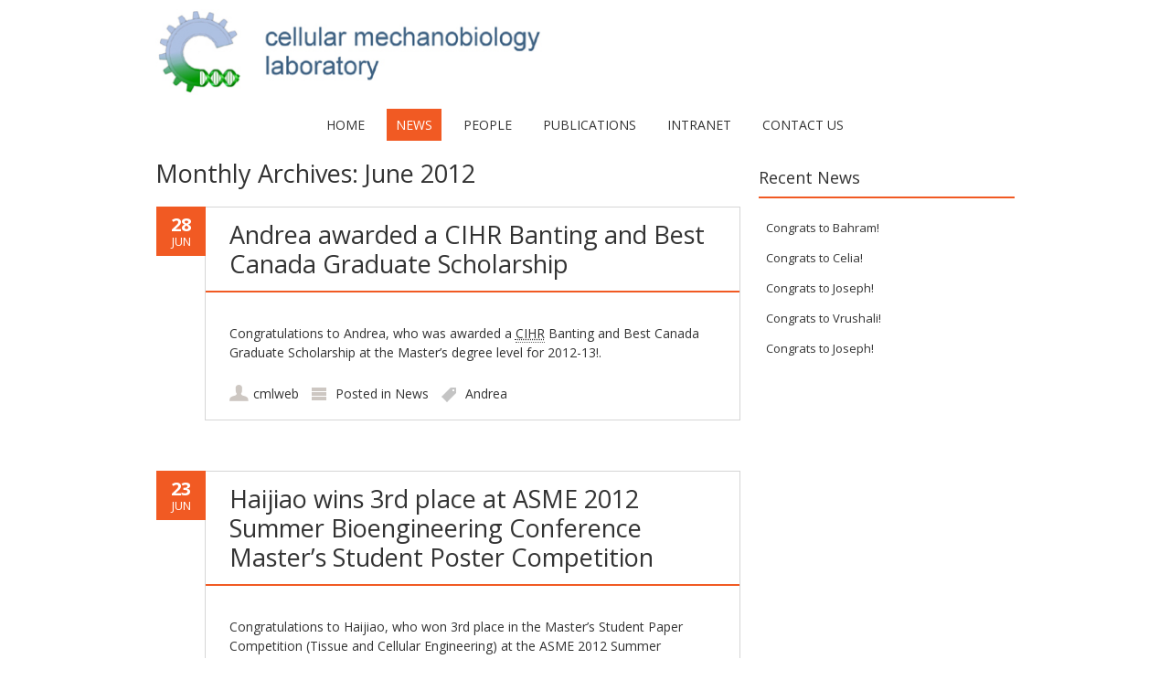

--- FILE ---
content_type: text/html; charset=UTF-8
request_url: https://cml.mie.utoronto.ca/2012/06/
body_size: 9520
content:
<!DOCTYPE html>
<!--[if IE 7]><html class="ie ie7" lang="en-US"><![endif]-->
<!--[if IE 8]><html class="ie ie8" lang="en-US"><![endif]-->
<!--[if !(IE 7) | !(IE 8)  ]><!-->
<html lang="en-US">
<!--<![endif]-->
<head>
<meta charset="UTF-8" />

<link rel="profile" href="http://gmpg.org/xfn/11" />
<link rel="pingback" href="https://cml.mie.utoronto.ca/xmlrpc.php" />
<!--[if lt IE 9]><script src="https://cml.mie.utoronto.ca/wp-content/themes/fruitful/js/html5.js" type="text/javascript"></script><![endif]-->
<title>June 2012 &#8211; Simmons Lab</title>
<meta name='robots' content='max-image-preview:large' />
<link rel='dns-prefetch' href='//fonts.googleapis.com' />
<link rel="alternate" type="application/rss+xml" title="Simmons Lab &raquo; Feed" href="https://cml.mie.utoronto.ca/feed/" />
<link rel="alternate" type="application/rss+xml" title="Simmons Lab &raquo; Comments Feed" href="https://cml.mie.utoronto.ca/comments/feed/" />
<style id='wp-img-auto-sizes-contain-inline-css' type='text/css'>
img:is([sizes=auto i],[sizes^="auto," i]){contain-intrinsic-size:3000px 1500px}
/*# sourceURL=wp-img-auto-sizes-contain-inline-css */
</style>
<style id='wp-emoji-styles-inline-css' type='text/css'>

	img.wp-smiley, img.emoji {
		display: inline !important;
		border: none !important;
		box-shadow: none !important;
		height: 1em !important;
		width: 1em !important;
		margin: 0 0.07em !important;
		vertical-align: -0.1em !important;
		background: none !important;
		padding: 0 !important;
	}
/*# sourceURL=wp-emoji-styles-inline-css */
</style>
<link rel='stylesheet' id='cpsh-shortcodes-css' href='https://cml.mie.utoronto.ca/wp-content/plugins/column-shortcodes//assets/css/shortcodes.css?ver=1.0.1' type='text/css' media='all' />
<link rel='stylesheet' id='parent-style-css' href='https://cml.mie.utoronto.ca/wp-content/themes/fruitful/style.css?ver=6.9' type='text/css' media='all' />
<link rel='stylesheet' id='ie-style-css' href='https://cml.mie.utoronto.ca/wp-content/themes/fruitful/woocommerce/ie.css?ver=6.9' type='text/css' media='all' />
<link rel='stylesheet' id='fn-box-style-css' href='https://cml.mie.utoronto.ca/wp-content/themes/fruitful/js/fnBox/jquery.fancybox.css?ver=6.9' type='text/css' media='all' />
<link rel='stylesheet' id='fancy-select-css' href='https://cml.mie.utoronto.ca/wp-content/themes/fruitful/css/fancySelect.css?ver=6.9' type='text/css' media='all' />
<link rel='stylesheet' id='custom_fonts_697d4f3a88a85-css' href='https://fonts.googleapis.com/css?family=Open+Sans%3A300italic%2C400italic%2C600italic%2C700italic%2C800italic%2C400%2C800%2C700%2C600%2C300&#038;subset=latin%2Clatin-ext&#038;ver=6.9' type='text/css' media='all' />
<link rel='stylesheet' id='fontawesome-style-css' href='https://cml.mie.utoronto.ca/wp-content/themes/fruitful/css/font-awesome.min.css?ver=6.9' type='text/css' media='all' />
<link rel='stylesheet' id='main-style-css' href='https://cml.mie.utoronto.ca/wp-content/themes/fruitful-child/style.css?ver=6.9' type='text/css' media='all' />
<style id='main-style-inline-css' type='text/css'>
h1 {font-size : 27px; }h2 {font-size : 34px; }h3 {font-size : 18px; }h4 {font-size : 17px; }h5 {font-size : 14px; }h6 {font-size : 12px; }h1, h2, h3, h4, h5, h6 {font-family : Open Sans, sans-serif; } .main-navigation a {font-family : Open Sans, sans-serif; color : #333333; } .main-navigation ul:not(.sub-menu) > li > a, .main-navigation ul:not(.sub-menu) > li:hover > a { font-size : 14px;} .main-navigation {background-color : #ffffff; }#header_language_select a {font-family : Open Sans, sans-serif;} body {font-size : 14px; font-family : Open Sans, sans-serif; }body { background-color : #ffffff; }.page-container .container {background-color : #ffffff; } .head-container, .head-container.fixed{background-color : #ffffff; }.head-container {min-height : 80px; }.head-container {position : relative; }.main-navigation ul li.current_page_item a, .main-navigation ul li.current-menu-ancestor a, .main-navigation ul li.current-menu-item a, .main-navigation ul li.current-menu-parent a, .main-navigation ul li.current_page_parent a {background-color : #F15A23; }.main-navigation ul li.current_page_item a, .main-navigation ul li.current-menu-ancestor a, .main-navigation ul li.current-menu-item a, .main-navigation ul li.current-menu-parent a, .main-navigation ul li.current_page_parent a {color : #ffffff; } .main-navigation ul > li:hover>a {background-color : #F15A23; color : #ffffff; } #masthead .main-navigation ul > li > ul > li > a {background-color : #ffffff; color : #333333; } #masthead .main-navigation ul > li > ul > li:hover > a {background-color : #F15A23; color : #ffffff; } #masthead .main-navigation ul > li ul > li.current-menu-item > a {background-color : #F15A23; color : #ffffff; } #masthead div .main-navigation ul > li > ul > li > ul a {background-color : #ffffff; color : #333333; } #masthead div .main-navigation ul > li > ul > liul li:hover a {background-color : #F15A23; color : #ffffff; } #lang-select-block li ul li a{background-color : #ffffff; color : #333333;}#lang-select-block li ul li a:hover{background-color : #F15A23; color : #ffffff;}#lang-select-block li ul li.active a{background-color : #F15A23; color : #ffffff;}.resp_full_width_menu .site-header .menu_wrapper{background-color : #ffffff; }.resp_full_width_menu .site-header .menu_wrapper .menu li a{color : #333333;}.resp_full_width_menu .site-header .menu_wrapper .menu li.current-menu-item>a,.resp_full_width_menu .site-header .menu_wrapper .menu li.current_page_item>a,.resp_full_width_menu .site-header .menu_wrapper .menu a:hover{background-color : #F15A23; color : #ffffff;}#header_language_select ul li.current > a { color : #333333; } #header_language_select { background-color : #ffffff; } #header_language_select ul li.current:hover > a { background-color : #F15A23;color : #ffffff;} body {color : #333333; } #page .container #secondary .widget h3.widget-title, #page .container #secondary .widget h1.widget-title, header.post-header .post-title{border-color : #F15A23; } body.single-product #page .related.products h2{border-bottom-color : #F15A23; } a {color : #333333; }#page .container #secondary>.widget_nav_menu>div>ul>li ul>li>a:before {color : #333333; }#page .container #secondary .widget ul li.cat-item a:before {color : #333333; }html[dir="rtl"] #page .container #secondary>.widget_nav_menu>div>ul>li ul>li>a:after {color : #333333; }html[dir="rtl"] #page .container #secondary .widget ul li.cat-item a:after {color : #333333; }a:hover {color : #FF5D2A; } #page .container #secondary>.widget_nav_menu li.current-menu-item>a {color : #FF5D2A; } #page .container #secondary>.widget_nav_menu>div>ul>li ul>li>a:hover:before,#page .container #secondary>.widget_nav_menu>div>ul>li ul>li.current-menu-item>a:before,#page .container #secondary>.widget_nav_menu>div>ul>li ul>li.current-menu-item>a:hover:before{color : #FF5D2A; }#page .container #secondary .widget ul li.current-cat>a,#page .container #secondary .widget ul li.cat-item ul li.current-cat a:before,#page .container #secondary .widget ul li.cat-item a:hover:before{color : #FF5D2A; }html[dir="rtl"] #page .container #secondary>.widget_nav_menu>div>ul>li ul>li>a:hover:after,html[dir="rtl"] #page .container #secondary>.widget_nav_menu>div>ul>li ul>li.current-menu-item>a:after,html[dir="rtl"] #page .container #secondary>.widget_nav_menu>div>ul>li ul>li.current-menu-item>a:hover:after{color : #FF5D2A; } html[dir="rtl"] #page .container #secondary .widget ul li.current-cat>a,html[dir="rtl"] #page .container #secondary .widget ul li.current-cat>a:after,html[dir="rtl"] #page .container #secondary .widget ul li.cat-item a:hover:after{color : #FF5D2A; } a:focus {color : #FF5D2A; } a:active{color : #FF5D2A; } .blog_post .date_of_post{background : none repeat scroll 0 0 #F15A23; } .blog_post .date_of_post{color : #ffffff; } button, input[type="button"], input[type="submit"], input[type="reset"], .wc-proceed-to-checkout a{background-color : #333333 !important; } body a.btn.btn-primary, body button.btn.btn-primary, body input[type="button"].btn.btn-primary , body input[type="submit"].btn.btn-primary {background-color : #333333 !important; }.nav-links.shop .pages-links .page-numbers, .nav-links.shop .nav-next a, .nav-links.shop .nav-previous a, .woocommerce .return-to-shop .button {background-color : #333333 !important; }button:hover, button:active, button:focus{background-color : #F15A23 !important; }input[type="button"]:hover, input[type="button"]:active, input[type="button"]:focus{background-color : #F15A23 !important; }input[type="submit"]:hover, input[type="submit"]:active, input[type="submit"]:focus, .wc-proceed-to-checkout a:focus, .wc-proceed-to-checkout a:hover, .wc-proceed-to-checkout a:active{background-color : #F15A23 !important; }input[type="reset"]:hover, input[type="reset"]:active, input[type="reset"]:focus{background-color : #F15A23 !important; }body a.btn.btn-primary:hover, body button.btn.btn-primary:hover, body input[type="button"].btn.btn-primary:hover , body input[type="submit"].btn.btn-primary:hover {background-color : #F15A23 !important; }.nav-links.shop .pages-links .page-numbers:hover, .nav-links.shop .nav-next a:hover, .nav-links.shop .nav-previous a:hover, .nav-links.shop .pages-links .page-numbers.current, .woocommerce .return-to-shop .button:hover {background-color : #F15A23 !important; }.social-icon>a>i{background:#333333}.social-icon>a>i{color:#ffffff}.title_sidebar_no_link {cursor: text !important;pointer-events: none;text-decoration: none;font-size: 80%;}.pub_sidebar {font-size: 80%;}table tbody td {vertical-align: middle;border-bottom: none;font-family: Open Sans, sans-serif;font-size: 14px;line-height: 1.5;}table {border: none;}table tbody tr:last-child td:last-child {border: none;}.nav-previous, .nav-next {display: none;}.image-gallery {text-align: center;}
/*# sourceURL=main-style-inline-css */
</style>
<script type="text/javascript" src="https://cml.mie.utoronto.ca/wp-content/plugins/mendeleyplugin/js/expand.js?ver=6.9" id="mendeley-custom-script-js"></script>
<script type="text/javascript" src="https://cml.mie.utoronto.ca/wp-includes/js/jquery/jquery.min.js?ver=3.7.1" id="jquery-core-js"></script>
<script type="text/javascript" src="https://cml.mie.utoronto.ca/wp-includes/js/jquery/jquery-migrate.min.js?ver=3.4.1" id="jquery-migrate-js"></script>
<script type="text/javascript" src="https://cml.mie.utoronto.ca/wp-content/themes/fruitful/js/fnBox/jquery.fancybox.pack.js?ver=20140525" id="fn-box-js"></script>
<script type="text/javascript" src="https://cml.mie.utoronto.ca/wp-content/themes/fruitful/js/fancySelect.js?ver=20140525" id="fancy-select-js"></script>
<script type="text/javascript" src="https://cml.mie.utoronto.ca/wp-content/themes/fruitful/js/mobile-dropdown.min.js?ver=20130930" id="resp-dropdown-js"></script>
<script type="text/javascript" id="init-js-extra">
/* <![CDATA[ */
var ThGlobal = {"ajaxurl":"https://cml.mie.utoronto.ca/wp-admin/admin-ajax.php","is_fixed_header":"-1","mobile_menu_default_text":"Navigate to..."};
//# sourceURL=init-js-extra
/* ]]> */
</script>
<script type="text/javascript" src="https://cml.mie.utoronto.ca/wp-content/themes/fruitful/js/init.min.js?ver=20130930" id="init-js"></script>
<script type="text/javascript" src="https://cml.mie.utoronto.ca/wp-content/themes/fruitful/js/small-menu-select.js?ver=20130930" id="small-menu-select-js"></script>
<link rel="https://api.w.org/" href="https://cml.mie.utoronto.ca/wp-json/" /><link rel="EditURI" type="application/rsd+xml" title="RSD" href="https://cml.mie.utoronto.ca/xmlrpc.php?rsd" />
<meta name="generator" content="WordPress 6.9" />
<link rel="stylesheet" href="https://cml.mie.utoronto.ca/wp-content/plugins/wp-pic-tagger/css/style.css" type="text/css" media="all" />

<!--[if lte IE 8]>
<link rel="stylesheet" href="https://cml.mie.utoronto.ca/wp-content/plugins/wp-pic-tagger/css/lteIE8.css" type="text/css" media="all" />
<![endif]-->
<script type="text/javascript" src="http://ajax.googleapis.com/ajax/libs/jquery/1.4.2/jquery.min.js"></script> 
<script type="text/javascript" src="https://cml.mie.utoronto.ca/wp-content/plugins/wp-pic-tagger/js/jquery-ui-1.8.4.custom.min.js"></script> 
<script type="text/javascript" src="https://cml.mie.utoronto.ca/wp-content/plugins/wp-pic-tagger/js/jquery-notes_1.0.8.js"></script>
<script type="text/javascript" src="https://cml.mie.utoronto.ca/wp-content/plugins/wp-pic-tagger/js/jquery.autocomplete.js"></script>


<script type="text/javascript"> 
var $j = jQuery.noConflict();
jQuery(document).ready(function($j) {
			$j("img").each(function() {
				var cname = $j(this).attr("class")
				if(cname.substring(0,15) == "wp-tag-objects-") {
					$j('.' + cname).jQueryNotes({
        	allowLink: false,
	        allowAuthor: false,
        	
  allowAdd: false,
  allowEdit: false,
	allowDelete: false,
	allowHide: false,
	allowReload: false,
	minWidth: 50,
	minHeight: 50,
	operator: 'https://cml.mie.utoronto.ca/wp-content/plugins/wp-pic-tagger/php/notes.php?type=o&postid=0'
                });
				} else if(cname.substring(0,14) == "wp-tag-people-") {
					$j('.' + cname).jQueryNotes({
					
  allowAdd: false,
  allowEdit: false,
	allowDelete: false,
	allowHide: false,
	allowReload: false,
	allowNote: false,
	minWidth: 50,
	minHeight: 50,
	operator: 'https://cml.mie.utoronto.ca/wp-content/plugins/wp-pic-tagger/php/notes.php?type=p&postid=0'
      					});
				}
			});
		});
  
</script>
	
	<style>
		.image-gallery li {
			max-width: 150px;
			vertical-align: top;
		}
		.image-gallery li .caption {
			margin-top: 5px;
			font-size: 14px;
		}
	</style>
<meta name="viewport" content="width=device-width" />
<style type="text/css" id="breadcrumb-trail-css">.breadcrumbs .trail-browse,.breadcrumbs .trail-items,.breadcrumbs .trail-items li {display: inline-block;margin:0;padding: 0;border:none;background:transparent;text-indent: 0;}.breadcrumbs .trail-browse {font-size: inherit;font-style:inherit;font-weight: inherit;color: inherit;}.breadcrumbs .trail-items {list-style: none;}.trail-items li::after {content: "\002F";padding: 0 0.5em;}.trail-items li:last-of-type::after {display: none;}</style>
<script type="text/javascript" src="https://www.w3counter.com/tracker.js?id=121064&wphead=true"></script>

<!-- Dynamic Widgets by QURL loaded - http://www.dynamic-widgets.com //-->
<script type="text/javascript">jQuery(document).ready(function($) { });</script><link rel="icon" href="https://cml.mie.utoronto.ca/wp-content/uploads/cropped-bannertemplate01-cropped-1-32x32.png" sizes="32x32" />
<link rel="icon" href="https://cml.mie.utoronto.ca/wp-content/uploads/cropped-bannertemplate01-cropped-1-192x192.png" sizes="192x192" />
<link rel="apple-touch-icon" href="https://cml.mie.utoronto.ca/wp-content/uploads/cropped-bannertemplate01-cropped-1-180x180.png" />
<meta name="msapplication-TileImage" content="https://cml.mie.utoronto.ca/wp-content/uploads/cropped-bannertemplate01-cropped-1-270x270.png" />
		<style type="text/css" id="wp-custom-css">
			@media (max-width: 768px) {
/*low res= mobile*/
	#content-desktop {
		display: none;
	}

	#content-mobile {
		display: inline;
	}


}

@media (min-width: 769px) {
    /*high res = desktop */
	#content-desktop {
		display: inline;
	}

	#content-mobile {
		display: none;
	}
}



/* this part seems to do nothing*/

.wpmref {
    list-style: decimal; 
}

/*this part works in that it adds bullets  everywhere in ref lsit
.wpmref :before {
    content: "•"; 
}
*/




		</style>
		 
</head> 
<body class="archive date wp-theme-fruitful wp-child-theme-fruitful-child responsive">
	<div id="page-header" class="hfeed site">
					
					<div class="head-container resp_full_width_menu">
						<div class="container ">
							<div class="sixteen columns">
								<header id="masthead" class="site-header" role="banner">
																		<div data-originalstyle="center-pos" class="header-hgroup center-pos">  
										<a class="link-logo" href="https://cml.mie.utoronto.ca/" title="Welcome to the Simmons lab at University of Toronto" rel="home"><img class="logo" src="https://cml.mie.utoronto.ca/wp-content/uploads/2014/09/bannertemplate01.jpg" width="" height="" alt="Welcome to the Simmons lab at University of Toronto"/></a><a class="link-logo-retina" href="https://cml.mie.utoronto.ca/" title="Welcome to the Simmons lab at University of Toronto" rel="home"><img class="logo retina" src="https://cml.mie.utoronto.ca/wp-content/uploads/2014/09/bannertemplate01.jpg" width="" height="" alt="Welcome to the Simmons lab at University of Toronto"/></a>									</div>	
									<div data-originalstyle="center-pos" class="menu-wrapper center-pos">
																															
										<nav role="navigation" class="site-navigation main-navigation">
											<div class="menu-main-menu-container"><ul id="menu-main-menu" class="menu"><li id="menu-item-2960" class="menu-item menu-item-type-post_type menu-item-object-page menu-item-home menu-item-2960"><a href="https://cml.mie.utoronto.ca/">Home</a></li>
<li id="menu-item-4179" class="menu-item menu-item-type-post_type menu-item-object-page current_page_parent menu-item-4179"><a href="https://cml.mie.utoronto.ca/news/">News</a></li>
<li id="menu-item-4178" class="menu-item menu-item-type-post_type menu-item-object-page menu-item-has-children menu-item-4178"><a href="https://cml.mie.utoronto.ca/people-2/">People</a>
<ul class="sub-menu">
	<li id="menu-item-4180" class="menu-item menu-item-type-post_type menu-item-object-page menu-item-4180"><a href="https://cml.mie.utoronto.ca/people-2/">People Overview</a></li>
	<li id="menu-item-4181" class="menu-item menu-item-type-post_type menu-item-object-page menu-item-4181"><a href="https://cml.mie.utoronto.ca/people-2/craig-a-simmons/">Craig A. Simmons</a></li>
	<li id="menu-item-4182" class="menu-item menu-item-type-post_type menu-item-object-page menu-item-has-children menu-item-4182"><a href="https://cml.mie.utoronto.ca/people-2/research-staff/">Research Staff</a>
	<ul class="sub-menu">
		<li id="menu-item-4183" class="menu-item menu-item-type-post_type menu-item-object-page menu-item-4183"><a href="https://cml.mie.utoronto.ca/people-2/research-staff/zahra-mirzaei/">Zahra Mirzaei</a></li>
	</ul>
</li>
	<li id="menu-item-4195" class="menu-item menu-item-type-post_type menu-item-object-page menu-item-has-children menu-item-4195"><a href="https://cml.mie.utoronto.ca/people-2/ph-d-students/">Ph.D. Students</a>
	<ul class="sub-menu">
		<li id="menu-item-4185" class="menu-item menu-item-type-post_type menu-item-object-page menu-item-4185"><a href="https://cml.mie.utoronto.ca/people-2/ph-d-students/alisa-ugodnikov/">Alisa Ugodnikov</a></li>
		<li id="menu-item-4186" class="menu-item menu-item-type-post_type menu-item-object-page menu-item-4186"><a href="https://cml.mie.utoronto.ca/people-2/ph-d-students/bahram-mirani/">Bahram Mirani</a></li>
		<li id="menu-item-4187" class="menu-item menu-item-type-post_type menu-item-object-page menu-item-4187"><a href="https://cml.mie.utoronto.ca/people-2/ph-d-students/daniella/">Daniella Eliathamby</a></li>
		<li id="menu-item-4188" class="menu-item menu-item-type-post_type menu-item-object-page menu-item-4188"><a href="https://cml.mie.utoronto.ca/people-2/ph-d-students/doris-adao/">Doris Adao</a></li>
		<li id="menu-item-4189" class="menu-item menu-item-type-post_type menu-item-object-page menu-item-4189"><a href="https://cml.mie.utoronto.ca/people-2/ph-d-students/joseph-sebastian/">Joseph Sebastian</a></li>
		<li id="menu-item-4190" class="menu-item menu-item-type-post_type menu-item-object-page menu-item-4190"><a href="https://cml.mie.utoronto.ca/people-2/ph-d-students/lily-takeuchi/">Lily Takeuchi</a></li>
		<li id="menu-item-4191" class="menu-item menu-item-type-post_type menu-item-object-page menu-item-4191"><a href="https://cml.mie.utoronto.ca/people-2/ph-d-students/mingyi-tang/">Mingyi Tang</a></li>
		<li id="menu-item-4192" class="menu-item menu-item-type-post_type menu-item-object-page menu-item-4192"><a href="https://cml.mie.utoronto.ca/people-2/ph-d-students/vrushali-guruji/">Vrushali Guruji</a></li>
		<li id="menu-item-4193" class="menu-item menu-item-type-post_type menu-item-object-page menu-item-4193"><a href="https://cml.mie.utoronto.ca/people-2/ph-d-students/celia-zhu/">Zhiyue Zhu</a></li>
		<li id="menu-item-4194" class="menu-item menu-item-type-post_type menu-item-object-page menu-item-4194"><a href="https://cml.mie.utoronto.ca/?page_id=1706">Edwin Wong</a></li>
	</ul>
</li>
	<li id="menu-item-4196" class="menu-item menu-item-type-post_type menu-item-object-page menu-item-has-children menu-item-4196"><a href="https://cml.mie.utoronto.ca/people-2/masters-students/">Master’s Students</a>
	<ul class="sub-menu">
		<li id="menu-item-4197" class="menu-item menu-item-type-post_type menu-item-object-page menu-item-4197"><a href="https://cml.mie.utoronto.ca/people-2/masters-students/reza-shojaei/">Reza Shojaei</a></li>
		<li id="menu-item-4198" class="menu-item menu-item-type-post_type menu-item-object-page menu-item-4198"><a href="https://cml.mie.utoronto.ca/people-2/masters-students/kevin-da/">Kevin Da</a></li>
		<li id="menu-item-4199" class="menu-item menu-item-type-post_type menu-item-object-page menu-item-4199"><a href="https://cml.mie.utoronto.ca/people-2/undergraduate-students/jade-huang/">Jade Huang</a></li>
	</ul>
</li>
</ul>
</li>
<li id="menu-item-3013" class="menu-item menu-item-type-post_type menu-item-object-page menu-item-3013"><a href="https://cml.mie.utoronto.ca/publications/">Publications</a></li>
<li id="menu-item-3009" class="menu-item menu-item-type-post_type menu-item-object-page menu-item-3009"><a href="https://cml.mie.utoronto.ca/intranet/">Intranet</a></li>
<li id="menu-item-3010" class="menu-item menu-item-type-post_type menu-item-object-page menu-item-3010"><a href="https://cml.mie.utoronto.ca/contact-us/">Contact Us</a></li>
</ul></div>										</nav><!-- .site-navigation .main-navigation -->
									</div>
								</header><!-- #masthead .site-header -->
							</div>
						</div>
						<div class="site-header">
														<div class="logo_wrapper"><a class="link-logo" href="https://cml.mie.utoronto.ca/" title="Welcome to the Simmons lab at University of Toronto" rel="home"><img class="logo" src="https://cml.mie.utoronto.ca/wp-content/uploads/2014/09/bannertemplate01.jpg" width="" height="" alt="Welcome to the Simmons lab at University of Toronto"/></a><a class="link-logo-retina" href="https://cml.mie.utoronto.ca/" title="Welcome to the Simmons lab at University of Toronto" rel="home"><img class="logo retina" src="https://cml.mie.utoronto.ca/wp-content/uploads/2014/09/bannertemplate01.jpg" width="" height="" alt="Welcome to the Simmons lab at University of Toronto"/></a></div>
							<div class="menu_button collapsed">
								<button class="navbar-toggle collapsed" type="button">
									<span class="icon-bar" style="background-color: #333333"></span>
									<span class="icon-bar" style="background-color: #333333"></span>
									<span class="icon-bar" style="background-color: #333333"></span>
								</button>
							</div>
							<div class="cart_wrapper"></div>
							<div class="language_switcher"></div>
							<div class="menu_wrapper collapse"><div class="menu-main-menu-container"><ul id="menu-main-menu-1" class="menu"><li class="menu-item menu-item-type-post_type menu-item-object-page menu-item-home menu-item-2960"><a href="https://cml.mie.utoronto.ca/">Home</a></li>
<li class="menu-item menu-item-type-post_type menu-item-object-page current_page_parent menu-item-4179"><a href="https://cml.mie.utoronto.ca/news/">News</a></li>
<li class="menu-item menu-item-type-post_type menu-item-object-page menu-item-has-children menu-item-4178"><a href="https://cml.mie.utoronto.ca/people-2/">People</a>
<ul class="sub-menu">
	<li class="menu-item menu-item-type-post_type menu-item-object-page menu-item-4180"><a href="https://cml.mie.utoronto.ca/people-2/">People Overview</a></li>
	<li class="menu-item menu-item-type-post_type menu-item-object-page menu-item-4181"><a href="https://cml.mie.utoronto.ca/people-2/craig-a-simmons/">Craig A. Simmons</a></li>
	<li class="menu-item menu-item-type-post_type menu-item-object-page menu-item-has-children menu-item-4182"><a href="https://cml.mie.utoronto.ca/people-2/research-staff/">Research Staff</a>
	<ul class="sub-menu">
		<li class="menu-item menu-item-type-post_type menu-item-object-page menu-item-4183"><a href="https://cml.mie.utoronto.ca/people-2/research-staff/zahra-mirzaei/">Zahra Mirzaei</a></li>
	</ul>
</li>
	<li class="menu-item menu-item-type-post_type menu-item-object-page menu-item-has-children menu-item-4195"><a href="https://cml.mie.utoronto.ca/people-2/ph-d-students/">Ph.D. Students</a>
	<ul class="sub-menu">
		<li class="menu-item menu-item-type-post_type menu-item-object-page menu-item-4185"><a href="https://cml.mie.utoronto.ca/people-2/ph-d-students/alisa-ugodnikov/">Alisa Ugodnikov</a></li>
		<li class="menu-item menu-item-type-post_type menu-item-object-page menu-item-4186"><a href="https://cml.mie.utoronto.ca/people-2/ph-d-students/bahram-mirani/">Bahram Mirani</a></li>
		<li class="menu-item menu-item-type-post_type menu-item-object-page menu-item-4187"><a href="https://cml.mie.utoronto.ca/people-2/ph-d-students/daniella/">Daniella Eliathamby</a></li>
		<li class="menu-item menu-item-type-post_type menu-item-object-page menu-item-4188"><a href="https://cml.mie.utoronto.ca/people-2/ph-d-students/doris-adao/">Doris Adao</a></li>
		<li class="menu-item menu-item-type-post_type menu-item-object-page menu-item-4189"><a href="https://cml.mie.utoronto.ca/people-2/ph-d-students/joseph-sebastian/">Joseph Sebastian</a></li>
		<li class="menu-item menu-item-type-post_type menu-item-object-page menu-item-4190"><a href="https://cml.mie.utoronto.ca/people-2/ph-d-students/lily-takeuchi/">Lily Takeuchi</a></li>
		<li class="menu-item menu-item-type-post_type menu-item-object-page menu-item-4191"><a href="https://cml.mie.utoronto.ca/people-2/ph-d-students/mingyi-tang/">Mingyi Tang</a></li>
		<li class="menu-item menu-item-type-post_type menu-item-object-page menu-item-4192"><a href="https://cml.mie.utoronto.ca/people-2/ph-d-students/vrushali-guruji/">Vrushali Guruji</a></li>
		<li class="menu-item menu-item-type-post_type menu-item-object-page menu-item-4193"><a href="https://cml.mie.utoronto.ca/people-2/ph-d-students/celia-zhu/">Zhiyue Zhu</a></li>
		<li class="menu-item menu-item-type-post_type menu-item-object-page menu-item-4194"><a href="https://cml.mie.utoronto.ca/?page_id=1706">Edwin Wong</a></li>
	</ul>
</li>
	<li class="menu-item menu-item-type-post_type menu-item-object-page menu-item-has-children menu-item-4196"><a href="https://cml.mie.utoronto.ca/people-2/masters-students/">Master’s Students</a>
	<ul class="sub-menu">
		<li class="menu-item menu-item-type-post_type menu-item-object-page menu-item-4197"><a href="https://cml.mie.utoronto.ca/people-2/masters-students/reza-shojaei/">Reza Shojaei</a></li>
		<li class="menu-item menu-item-type-post_type menu-item-object-page menu-item-4198"><a href="https://cml.mie.utoronto.ca/people-2/masters-students/kevin-da/">Kevin Da</a></li>
		<li class="menu-item menu-item-type-post_type menu-item-object-page menu-item-4199"><a href="https://cml.mie.utoronto.ca/people-2/undergraduate-students/jade-huang/">Jade Huang</a></li>
	</ul>
</li>
</ul>
</li>
<li class="menu-item menu-item-type-post_type menu-item-object-page menu-item-3013"><a href="https://cml.mie.utoronto.ca/publications/">Publications</a></li>
<li class="menu-item menu-item-type-post_type menu-item-object-page menu-item-3009"><a href="https://cml.mie.utoronto.ca/intranet/">Intranet</a></li>
<li class="menu-item menu-item-type-post_type menu-item-object-page menu-item-3010"><a href="https://cml.mie.utoronto.ca/contact-us/">Contact Us</a></li>
</ul></div></div>
						</div>
					</div>
					
				</div><!-- .header-container -->
	
		
	<div id="page" class="page-container">		
		<div class="container">		
					
				<div class="sixteen columns">	
					
				<div class="eleven columns alpha">			<div id="primary" class="content-area">
				<div id="content" class="site-content" role="main">	
										<section id="primary" class="content-area">
								<div id="content" class="site-content" role="main">

																		<header class="page-header">
											<h1 class="page-title">
												Monthly Archives: <span>June 2012</span>											</h1>
																					</header><!-- .page-header -->

										
<article id="post-740" class="blog_post post-740 post type-post status-publish format-standard hentry category-news tag-andrea">
			
	
	<div class="date_of_post updated">
		<span class="day_post">28</span>
		<span class="month_post">Jun</span>
	</div>
		
	<div class="post-content">	
	<header class="post-header">
								<h2 class="post-title entry-title">
				<a href="https://cml.mie.utoronto.ca/andrea-awarded-a-cihr-banting-and-best-canada-graduate-scholarship/" title="Permalink to Andrea awarded a CIHR Banting and Best Canada Graduate Scholarship" rel="bookmark">Andrea awarded a CIHR Banting and Best Canada Graduate Scholarship</a>
			</h2>
							
		
		
										</header><!-- .entry-header -->

		<div class="entry-content">
		<p>Congratulations to Andrea, who was awarded a <acronym title="Canadian Institutes for Health Research">CIHR</acronym> Banting and Best Canada Graduate Scholarship at the Master&#8217;s degree level for 2012-13!.</p>
			</div><!-- .entry-content -->
	
	<footer class="entry-meta">
			<span class="author-link author"><a href="https://cml.mie.utoronto.ca/author/cmlweb/">cmlweb</a></span>
				<span class="cat-links">
			Posted in <a href="https://cml.mie.utoronto.ca/category/news/" rel="category tag">News</a>		</span>
	
			<span class="tag-links">
						<a href="https://cml.mie.utoronto.ca/tag/andrea/" rel="tag">Andrea</a>		</span> 
					
				
			</footer><!-- .entry-meta -->
	</div>
</article><!-- #post-740 -->

<article id="post-742" class="blog_post post-742 post type-post status-publish format-standard hentry category-news tag-haijiao">
			
	
	<div class="date_of_post updated">
		<span class="day_post">23</span>
		<span class="month_post">Jun</span>
	</div>
		
	<div class="post-content">	
	<header class="post-header">
								<h2 class="post-title entry-title">
				<a href="https://cml.mie.utoronto.ca/haijiao-wins-3rd-place-at-asme-2012-summer-bioengineering-conference-masters-student-poster-competition/" title="Permalink to Haijiao wins 3rd place at ASME 2012 Summer Bioengineering Conference Master&#8217;s Student Poster Competition" rel="bookmark">Haijiao wins 3rd place at ASME 2012 Summer Bioengineering Conference Master&#8217;s Student Poster Competition</a>
			</h2>
							
		
		
										</header><!-- .entry-header -->

		<div class="entry-content">
		<p>Congratulations to Haijiao, who won 3rd place in the Master&#8217;s Student Paper Competition (Tissue and Cellular Engineering) at the ASME 2012 Summer Bioengineering Conference for his poster titled “Characterization of the elasticity of valve interstitial cells on soft substrates by atomic force microscopy”!</p>
			</div><!-- .entry-content -->
	
	<footer class="entry-meta">
			<span class="author-link author"><a href="https://cml.mie.utoronto.ca/author/cmlweb/">cmlweb</a></span>
				<span class="cat-links">
			Posted in <a href="https://cml.mie.utoronto.ca/category/news/" rel="category tag">News</a>		</span>
	
			<span class="tag-links">
						<a href="https://cml.mie.utoronto.ca/tag/haijiao/" rel="tag">Haijiao</a>		</span> 
					
				
			</footer><!-- .entry-meta -->
	</div>
</article><!-- #post-742 -->

<article id="post-746" class="blog_post post-746 post type-post status-publish format-standard hentry category-news tag-matthew">
			
	
	<div class="date_of_post updated">
		<span class="day_post">21</span>
		<span class="month_post">Jun</span>
	</div>
		
	<div class="post-content">	
	<header class="post-header">
								<h2 class="post-title entry-title">
				<a href="https://cml.mie.utoronto.ca/matthew-awarded-a-heart-strokerichard-lewar-centre-of-excellence-postdoctoral-fellowship/" title="Permalink to Matthew awarded a Heart &#038; Stroke/Richard Lewar Centre of Excellence Postdoctoral Fellowship" rel="bookmark">Matthew awarded a Heart &#038; Stroke/Richard Lewar Centre of Excellence Postdoctoral Fellowship</a>
			</h2>
							
		
		
										</header><!-- .entry-header -->

		<div class="entry-content">
		<p>Congratulations to Matthew, who was awarded a Heart &amp; Stroke/Richard Lewar Centre of Excellence Postdoctoral Fellowship!</p>
			</div><!-- .entry-content -->
	
	<footer class="entry-meta">
			<span class="author-link author"><a href="https://cml.mie.utoronto.ca/author/cmlweb/">cmlweb</a></span>
				<span class="cat-links">
			Posted in <a href="https://cml.mie.utoronto.ca/category/news/" rel="category tag">News</a>		</span>
	
			<span class="tag-links">
						<a href="https://cml.mie.utoronto.ca/tag/matthew/" rel="tag">Matthew</a>		</span> 
					
				
			</footer><!-- .entry-meta -->
	</div>
</article><!-- #post-746 -->

<article id="post-744" class="blog_post post-744 post type-post status-publish format-standard hentry category-news tag-wing-yee">
			
	
	<div class="date_of_post updated">
		<span class="day_post">21</span>
		<span class="month_post">Jun</span>
	</div>
		
	<div class="post-content">	
	<header class="post-header">
								<h2 class="post-title entry-title">
				<a href="https://cml.mie.utoronto.ca/wing-yee-is-now-dr-cheung/" title="Permalink to Wing-Yee is now Dr. Cheung!" rel="bookmark">Wing-Yee is now Dr. Cheung!</a>
			</h2>
							
		
		
										</header><!-- .entry-header -->

		<div class="entry-content">
		<p>Congratulations to Wing-Yee, who successfully defended her Ph.D. thesis today.</p>
			</div><!-- .entry-content -->
	
	<footer class="entry-meta">
			<span class="author-link author"><a href="https://cml.mie.utoronto.ca/author/cmlweb/">cmlweb</a></span>
				<span class="cat-links">
			Posted in <a href="https://cml.mie.utoronto.ca/category/news/" rel="category tag">News</a>		</span>
	
			<span class="tag-links">
						<a href="https://cml.mie.utoronto.ca/tag/wing-yee/" rel="tag">Wing-Yee</a>		</span> 
					
				
			</footer><!-- .entry-meta -->
	</div>
</article><!-- #post-744 -->

<article id="post-748" class="blog_post post-748 post type-post status-publish format-standard hentry category-news tag-michelle">
			
	
	<div class="date_of_post updated">
		<span class="day_post">21</span>
		<span class="month_post">Jun</span>
	</div>
		
	<div class="post-content">	
	<header class="post-header">
								<h2 class="post-title entry-title">
				<a href="https://cml.mie.utoronto.ca/michelle-wins-2012-centennial-thesis-award/" title="Permalink to Michelle wins 2012 Centennial Thesis Award" rel="bookmark">Michelle wins 2012 Centennial Thesis Award</a>
			</h2>
							
		
		
										</header><!-- .entry-header -->

		<div class="entry-content">
		<p>Congratulations to Michelle, who was awarded the 2012 Centennial Thesis Award for the best undergraduate thesis in Mechanical Engineering!</p>
			</div><!-- .entry-content -->
	
	<footer class="entry-meta">
			<span class="author-link author"><a href="https://cml.mie.utoronto.ca/author/cmlweb/">cmlweb</a></span>
				<span class="cat-links">
			Posted in <a href="https://cml.mie.utoronto.ca/category/news/" rel="category tag">News</a>		</span>
	
			<span class="tag-links">
						<a href="https://cml.mie.utoronto.ca/tag/michelle/" rel="tag">Michelle</a>		</span> 
					
				
			</footer><!-- .entry-meta -->
	</div>
</article><!-- #post-748 -->

<article id="post-750" class="blog_post post-750 post type-post status-publish format-standard hentry category-news tag-mark">
			
	
	<div class="date_of_post updated">
		<span class="day_post">14</span>
		<span class="month_post">Jun</span>
	</div>
		
	<div class="post-content">	
	<header class="post-header">
								<h2 class="post-title entry-title">
				<a href="https://cml.mie.utoronto.ca/marks-research-recognized-at-the-cihr-national-research-poster-competition/" title="Permalink to Mark&#8217;s research recognized at the CIHR National Research Poster Competition" rel="bookmark">Mark&#8217;s research recognized at the CIHR National Research Poster Competition</a>
			</h2>
							
		
		
										</header><!-- .entry-header -->

		<div class="entry-content">
		<p>Congratulations to Mark, who received an Honourable Mention for his poster at the <acronym title="Canadian Institutes for Health Research">CIHR</acronym> National Research Poster Competition at the <acronym title="Canadian Institutes for Health Research">CIHR</acronym> Canadian Student Health Research Forum (CSHRF), a conference for the top 5% of doctoral students in Canada.</p>
			</div><!-- .entry-content -->
	
	<footer class="entry-meta">
			<span class="author-link author"><a href="https://cml.mie.utoronto.ca/author/cmlweb/">cmlweb</a></span>
				<span class="cat-links">
			Posted in <a href="https://cml.mie.utoronto.ca/category/news/" rel="category tag">News</a>		</span>
	
			<span class="tag-links">
						<a href="https://cml.mie.utoronto.ca/tag/mark/" rel="tag">Mark</a>		</span> 
					
				
			</footer><!-- .entry-meta -->
	</div>
</article><!-- #post-750 -->

<article id="post-752" class="blog_post post-752 post type-post status-publish format-standard hentry category-news tag-agnes tag-andrea tag-justin tag-noam">
			
	
	<div class="date_of_post updated">
		<span class="day_post">11</span>
		<span class="month_post">Jun</span>
	</div>
		
	<div class="post-content">	
	<header class="post-header">
								<h2 class="post-title entry-title">
				<a href="https://cml.mie.utoronto.ca/noam-agnes-justin-and-andrea-awarded-ontario-graduate-scholarships-for-2012-13/" title="Permalink to Noam, Agnes, Justin, and Andrea awarded Ontario Graduate Scholarships for 2012-13" rel="bookmark">Noam, Agnes, Justin, and Andrea awarded Ontario Graduate Scholarships for 2012-13</a>
			</h2>
							
		
		
										</header><!-- .entry-header -->

		<div class="entry-content">
		<p>Congratulations to Noam, Agnes, Justin, and Andrea, who were all awarded Ontario Graduate Scholarships for 2012-13!</p>
			</div><!-- .entry-content -->
	
	<footer class="entry-meta">
			<span class="author-link author"><a href="https://cml.mie.utoronto.ca/author/cmlweb/">cmlweb</a></span>
				<span class="cat-links">
			Posted in <a href="https://cml.mie.utoronto.ca/category/news/" rel="category tag">News</a>		</span>
	
			<span class="tag-links">
						<a href="https://cml.mie.utoronto.ca/tag/agnes/" rel="tag">Agnes</a>, <a href="https://cml.mie.utoronto.ca/tag/andrea/" rel="tag">Andrea</a>, <a href="https://cml.mie.utoronto.ca/tag/justin/" rel="tag">Justin</a>, <a href="https://cml.mie.utoronto.ca/tag/noam/" rel="tag">Noam</a>		</span> 
					
				
			</footer><!-- .entry-meta -->
	</div>
</article><!-- #post-752 -->

<article id="post-754" class="blog_post post-754 post type-post status-publish format-standard hentry category-news tag-kelly tag-mark">
			
	
	<div class="date_of_post updated">
		<span class="day_post">10</span>
		<span class="month_post">Jun</span>
	</div>
		
	<div class="post-content">	
	<header class="post-header">
								<h2 class="post-title entry-title">
				<a href="https://cml.mie.utoronto.ca/mark-and-kelly-recognized-for-their-research-at-the-canadian-connective-tissue-conference/" title="Permalink to Mark and Kelly recognized for their research at the Canadian Connective Tissue Conference" rel="bookmark">Mark and Kelly recognized for their research at the Canadian Connective Tissue Conference</a>
			</h2>
							
		
		
										</header><!-- .entry-header -->

		<div class="entry-content">
		<p>Congratulations to Mark and Kelly, who were recognized for their research at the 18th annual Canadian Connective Tissue Conference in Toronto. Mark received 3rd place in the poster presentation competition, and Kelly received an honourable mention in the graduate student oral presentation competition.</p>
			</div><!-- .entry-content -->
	
	<footer class="entry-meta">
			<span class="author-link author"><a href="https://cml.mie.utoronto.ca/author/cmlweb/">cmlweb</a></span>
				<span class="cat-links">
			Posted in <a href="https://cml.mie.utoronto.ca/category/news/" rel="category tag">News</a>		</span>
	
			<span class="tag-links">
						<a href="https://cml.mie.utoronto.ca/tag/kelly/" rel="tag">Kelly</a>, <a href="https://cml.mie.utoronto.ca/tag/mark/" rel="tag">Mark</a>		</span> 
					
				
			</footer><!-- .entry-meta -->
	</div>
</article><!-- #post-754 -->

<article id="post-756" class="blog_post post-756 post type-post status-publish format-standard hentry category-news tag-jenna">
			
	
	<div class="date_of_post updated">
		<span class="day_post">06</span>
		<span class="month_post">Jun</span>
	</div>
		
	<div class="post-content">	
	<header class="post-header">
								<h2 class="post-title entry-title">
				<a href="https://cml.mie.utoronto.ca/jenna-awarded-an-nserc-pgs-d-scholarship/" title="Permalink to Jenna awarded an NSERC PGS-D scholarship" rel="bookmark">Jenna awarded an NSERC PGS-D scholarship</a>
			</h2>
							
		
		
										</header><!-- .entry-header -->

		<div class="entry-content">
		<p>Congratulations to Jenna, who was awarded a prestigious two year <acronym title="National Sciences and Engineering Research Council">NSERC</acronym>PGS-D Scholarship!</p>
			</div><!-- .entry-content -->
	
	<footer class="entry-meta">
			<span class="author-link author"><a href="https://cml.mie.utoronto.ca/author/cmlweb/">cmlweb</a></span>
				<span class="cat-links">
			Posted in <a href="https://cml.mie.utoronto.ca/category/news/" rel="category tag">News</a>		</span>
	
			<span class="tag-links">
						<a href="https://cml.mie.utoronto.ca/tag/jenna/" rel="tag">Jenna</a>		</span> 
					
				
			</footer><!-- .entry-meta -->
	</div>
</article><!-- #post-756 -->

<article id="post-758" class="blog_post post-758 post type-post status-publish format-standard hentry category-news tag-ride-for-heart">
			
	
	<div class="date_of_post updated">
		<span class="day_post">04</span>
		<span class="month_post">Jun</span>
	</div>
		
	<div class="post-content">	
	<header class="post-header">
								<h2 class="post-title entry-title">
				<a href="https://cml.mie.utoronto.ca/team-heart-valve-completes-the-50-km-ride-for-heart-2/" title="Permalink to Team Heart Valve completes the 50-km Ride for Heart!" rel="bookmark">Team Heart Valve completes the 50-km Ride for Heart!</a>
			</h2>
							
		
		
										</header><!-- .entry-header -->

		<div class="entry-content">
		<p>Congratulations to Team Heart Valve, who completed the 50-km Becel Heart &amp; Stroke Ride for Heart on June 3. The team, comprised of 11 lab members and friends, raised $4,325 for the Heart &amp; Stroke Foundation. Thanks to all of our generous sponsors!</p>
<p><img fetchpriority="high" decoding="async" class="alignnone size-medium wp-image-760" src="https://cml.mie.utoronto.ca/wp-content/uploads/rideforheart2012-300x224.jpg" alt="rideforheart2012" width="300" height="224" srcset="https://cml.mie.utoronto.ca/wp-content/uploads/rideforheart2012-300x224.jpg 300w, https://cml.mie.utoronto.ca/wp-content/uploads/rideforheart2012-1024x764.jpg 1024w, https://cml.mie.utoronto.ca/wp-content/uploads/rideforheart2012.jpg 2016w" sizes="(max-width: 300px) 100vw, 300px" /></p>
			</div><!-- .entry-content -->
	
	<footer class="entry-meta">
			<span class="author-link author"><a href="https://cml.mie.utoronto.ca/author/cmlweb/">cmlweb</a></span>
				<span class="cat-links">
			Posted in <a href="https://cml.mie.utoronto.ca/category/news/" rel="category tag">News</a>		</span>
	
			<span class="tag-links">
						<a href="https://cml.mie.utoronto.ca/tag/ride-for-heart/" rel="tag">Ride for Heart</a>		</span> 
					
				
			</footer><!-- .entry-meta -->
	</div>
</article><!-- #post-758 -->
	<nav role="navigation" id="nav-below" class="site-navigation paging-navigation">
		<h1 class="assistive-text">Post navigation</h1>

	
	</nav><!-- #nav-below -->
	
								</div><!-- #content .site-content -->
							</section><!-- #primary .content-area -->
										</div>
			</div>	
		 </div>	
				
					
					<div class="five columns omega"> 		<div id="secondary" class="widget-area" role="complementary">
						<aside id="listcategorypostswidget-3" class="widget widget_listcategorypostswidget"><h3 class="widget-title">Recent News</h3><ul class="lcp_catlist"><li><h3 class="lcp_post"><a href="https://cml.mie.utoronto.ca/congrats-to-bahram/">Congrats to Bahram!</a></h3>  </li><li><h3 class="lcp_post"><a href="https://cml.mie.utoronto.ca/congrats-to-celia/">Congrats to Celia!</a></h3>  </li><li><h3 class="lcp_post"><a href="https://cml.mie.utoronto.ca/congrats-to-joseph-3/">Congrats to Joseph!</a></h3>  </li><li><h3 class="lcp_post"><a href="https://cml.mie.utoronto.ca/congrats-to-vrushali-2/">Congrats to Vrushali!</a></h3>  </li><li><h3 class="lcp_post"><a href="https://cml.mie.utoronto.ca/congrats-to-joseph-2/">Congrats to Joseph!</a></h3>  </li></ul></aside>		</div><!-- #secondary .widget-area -->
 </div>
					
				
			
				</div>
			</div>
		</div><!-- .page-container-->
		<footer id="colophon" class="site-footer" role="contentinfo">
			<div class="container">
				<div class="sixteen columns">
					<div class="site-info">
						<nofollow>Fruitful theme by <a href="http://fruitfulcode.com">fruitfulcode</a> Powered by: <a href="http://wordpress.org">WordPress</a></nofollow>					</div><!-- .site-info -->
					<div class="ff-social-icon social-icon"></div>				</div>
			</div>
			<div id="back-top">
				<a rel="nofollow" href="#top" title="Back to top">&uarr;</a>
			</div>
		</footer><!-- #colophon .site-footer -->
	<!--WordPress Development by Fruitful Code-->
<script type="speculationrules">
{"prefetch":[{"source":"document","where":{"and":[{"href_matches":"/*"},{"not":{"href_matches":["/wp-*.php","/wp-admin/*","/wp-content/uploads/*","/wp-content/*","/wp-content/plugins/*","/wp-content/themes/fruitful-child/*","/wp-content/themes/fruitful/*","/*\\?(.+)"]}},{"not":{"selector_matches":"a[rel~=\"nofollow\"]"}},{"not":{"selector_matches":".no-prefetch, .no-prefetch a"}}]},"eagerness":"conservative"}]}
</script>
<script id="wp-emoji-settings" type="application/json">
{"baseUrl":"https://s.w.org/images/core/emoji/17.0.2/72x72/","ext":".png","svgUrl":"https://s.w.org/images/core/emoji/17.0.2/svg/","svgExt":".svg","source":{"concatemoji":"https://cml.mie.utoronto.ca/wp-includes/js/wp-emoji-release.min.js?ver=6.9"}}
</script>
<script type="module">
/* <![CDATA[ */
/*! This file is auto-generated */
const a=JSON.parse(document.getElementById("wp-emoji-settings").textContent),o=(window._wpemojiSettings=a,"wpEmojiSettingsSupports"),s=["flag","emoji"];function i(e){try{var t={supportTests:e,timestamp:(new Date).valueOf()};sessionStorage.setItem(o,JSON.stringify(t))}catch(e){}}function c(e,t,n){e.clearRect(0,0,e.canvas.width,e.canvas.height),e.fillText(t,0,0);t=new Uint32Array(e.getImageData(0,0,e.canvas.width,e.canvas.height).data);e.clearRect(0,0,e.canvas.width,e.canvas.height),e.fillText(n,0,0);const a=new Uint32Array(e.getImageData(0,0,e.canvas.width,e.canvas.height).data);return t.every((e,t)=>e===a[t])}function p(e,t){e.clearRect(0,0,e.canvas.width,e.canvas.height),e.fillText(t,0,0);var n=e.getImageData(16,16,1,1);for(let e=0;e<n.data.length;e++)if(0!==n.data[e])return!1;return!0}function u(e,t,n,a){switch(t){case"flag":return n(e,"\ud83c\udff3\ufe0f\u200d\u26a7\ufe0f","\ud83c\udff3\ufe0f\u200b\u26a7\ufe0f")?!1:!n(e,"\ud83c\udde8\ud83c\uddf6","\ud83c\udde8\u200b\ud83c\uddf6")&&!n(e,"\ud83c\udff4\udb40\udc67\udb40\udc62\udb40\udc65\udb40\udc6e\udb40\udc67\udb40\udc7f","\ud83c\udff4\u200b\udb40\udc67\u200b\udb40\udc62\u200b\udb40\udc65\u200b\udb40\udc6e\u200b\udb40\udc67\u200b\udb40\udc7f");case"emoji":return!a(e,"\ud83e\u1fac8")}return!1}function f(e,t,n,a){let r;const o=(r="undefined"!=typeof WorkerGlobalScope&&self instanceof WorkerGlobalScope?new OffscreenCanvas(300,150):document.createElement("canvas")).getContext("2d",{willReadFrequently:!0}),s=(o.textBaseline="top",o.font="600 32px Arial",{});return e.forEach(e=>{s[e]=t(o,e,n,a)}),s}function r(e){var t=document.createElement("script");t.src=e,t.defer=!0,document.head.appendChild(t)}a.supports={everything:!0,everythingExceptFlag:!0},new Promise(t=>{let n=function(){try{var e=JSON.parse(sessionStorage.getItem(o));if("object"==typeof e&&"number"==typeof e.timestamp&&(new Date).valueOf()<e.timestamp+604800&&"object"==typeof e.supportTests)return e.supportTests}catch(e){}return null}();if(!n){if("undefined"!=typeof Worker&&"undefined"!=typeof OffscreenCanvas&&"undefined"!=typeof URL&&URL.createObjectURL&&"undefined"!=typeof Blob)try{var e="postMessage("+f.toString()+"("+[JSON.stringify(s),u.toString(),c.toString(),p.toString()].join(",")+"));",a=new Blob([e],{type:"text/javascript"});const r=new Worker(URL.createObjectURL(a),{name:"wpTestEmojiSupports"});return void(r.onmessage=e=>{i(n=e.data),r.terminate(),t(n)})}catch(e){}i(n=f(s,u,c,p))}t(n)}).then(e=>{for(const n in e)a.supports[n]=e[n],a.supports.everything=a.supports.everything&&a.supports[n],"flag"!==n&&(a.supports.everythingExceptFlag=a.supports.everythingExceptFlag&&a.supports[n]);var t;a.supports.everythingExceptFlag=a.supports.everythingExceptFlag&&!a.supports.flag,a.supports.everything||((t=a.source||{}).concatemoji?r(t.concatemoji):t.wpemoji&&t.twemoji&&(r(t.twemoji),r(t.wpemoji)))});
//# sourceURL=https://cml.mie.utoronto.ca/wp-includes/js/wp-emoji-loader.min.js
/* ]]> */
</script>
</body>
</html>

--- FILE ---
content_type: text/css
request_url: https://cml.mie.utoronto.ca/wp-content/themes/fruitful/woocommerce/ie.css?ver=6.9
body_size: 3181
content:
/*Styles for ie.*/.ie .blog_post .date_of_post .day_post,.ie table thead th,.ie table th{filter:none}.ie table.my_account_orders tbody tr:nth-child(2n) td{color:#333333}.ie select,.ie .single .woocommerce-message,.ie .single .woocommerce-error,.ie .single .woocommerce-info,.ie .woocommerce .woocommerce-info,.ie .woocommerce-page .woocommerce-info,.ie .woocommerce .woocommerce-message,.ie ul.woocommerce-error{background:none !important}.ie .single .woocommerce-message,.ie .single .woocommerce-error,.ie .single .woocommerce-info,.ie .woocommerce .woocommerce-info,.ie .woocommerce-page .woocommerce-info,.ie .woocommerce .woocommerce-message,.ie ul.woocommerce-error{min-width:574px}.ie8 .woocommerce-checkout .form-row .chzn-container-single .chzn-single div b{background-position:3px -3px !important; }.ie8 .woocommerce-checkout .form-row .chzn-container-single .chzn-search input{background:none !important; }.ie8 .woocommerce-checkout .checkout>div>div>p.form-row,.ie8 .woocommerce-checkout .checkout>div>div>p.form-row input,.ie7 .woocommerce-checkout .checkout>div>div>p.form-row,.ie7 .woocommerce-checkout .checkout>div>div>p.form-row input{width:640px;float:left }.ie8 .woocommerce-checkout .checkout>div>div>p.form-row .chzn-results{width:99% }.ie7 .site-navigation .children.sub-menu,.ie8 .site-navigation .children.sub-menu{border:1px solid #dedede}.ie7 .home .woocommerce ul.products li.product,.ie7 .home .woocommerce-page ul.products li.product {height:400px}.ie7 #wp-admin-bar-wpseo-menu{max-width:300px}.ie7 .menu-glavnoe-container #menu-glavnoe{width:100%;float:left; background-color:black}.ie7 .main-navigation ul ul { border:1px solid #aaaaaa;}.ie7 .woocommerce ul.products li.product a.button.add_to_cart_button.added,.ie7 .woocommerce ul.products li.product a.button.product_type_simple.added{width:32px}/*HEADER*/.ie7 .head-container.fixed,.ie7 .head-container.is_indent,.ie8 .head-container.fixed,.ie8 .head-container.is_indent{border-bottom:1px solid #f1f1f1;background:white}.ie7 .site-header{padding-bottom:10px;}.ie7 .head-container,.ie8 .head-container{background-image:none}/*HOME PAGE*/.ie7 .home  a.added_to_cart,.ie7 .home a.added_to_cart{position:absolute;bottom:0}/*SHOP PAGE*/.ie7 .shop-page .nav-links{width:100%; margin: 0 0 25px 0 !important; position:relative}.ie7 .shop-page .nav-links .nav-previous,.ie7 .shop-page .nav-links .nav-next,.ie7 .shop-page .nav-links .nav-previous a,.ie7 .shop-page .nav-links .nav-next a{width:120px !important}.ie7 .shop-page  .pages-links{width:444px !important; padding-left:0 !important; margin-right:0 !important; position:absolute; left:120px}.ie7 .nav-links.shop .pages-links .page-numbers, .ie7 .nav-links.shop .nav-next a, .ie7 .nav-links.shop .nav-previous a{padding:6px 10px}.ie8 .archive .woocommerce-ordering{width:100%;text-align:right;margin-bottom:20px}.ie8 .woocommerce .container ul.products li.product, .ie8 body.woocommerce-page .container ul.products li.product{float:left}.ie body.woocommerce-page .woocommerce-ordering select, .ie body.woocommerce-page .woocommerce-ordering select{background-image:none;}.ie7 body.woocommerce .widget_price_filter .price_slider_amount ,.ie7 body.woocommerce-page .widget_price_filter .price_slider_amount  {line-height:0 !important;color:white !important;}.ie7 .woocommerce .widget_price_filter .price_slider_amount,.ie7 .woocommerce-page .widget_price_filter .price_slider_amount{line-height:0 !important;color:white !important;padding-top:15px;}.ie7 .woocommerce .widget_price_filter .price_slider_amount  .from{line-height:14px;position:absolute;left:0;color:#333333 !important}.ie7 .woocommerce .widget_price_filter .price_slider_amount  .to{line-height:14px;position:absolute;right:0;color:#333333 !important}.ie7 .woocommerce .widget_price_filter .price_slider_amount .button,.ie7 .woocommerce-page .widget_price_filter .price_slider_amount .button {top:50px}.ie7 .woocommerce .widget_price_filter .price_slider_wrapper .ui-widget-content,.ie7  .woocommerce-page .widget_price_filter .price_slider_wrapper .ui-widget-content{margin:15px 0;width:90%}.ie8 .woocommerce-ordering .orderby{line-height:22px;height:22px; padding-left:0px;}.ie8 .woocommerce ul.products li.product,.ie8 .woocommerce-page ul.products li.product{border:1px solid #ffffff; border-width:1px 0;}.ie7 .woocommerce ul.products li.product,.ie7 .woocommerce-page ul.products li.product{border:1px solid #ffffff; border-width:1px 0; float:left !important; display:block;}.ie7 .woocommerce.shop-page ul.products li.product,.ie7 .woocommerce-page.shop-page ul.products li.product,.ie7 .woocommerce.tax-product_cat ul.products li.product,.ie7 .woocommerce-page.tax-product_cat ul.products li.product{width:48%}.ie7 .woocommerce.shop-page ul.products li.product.first,.ie7 .woocommerce-page.shop-page ul.products li.product.first{margin-left:0;margin-right:2%;}.ie7 .woocommerce.shop-page ul.products li.product.last,.ie7 .woocommerce-page.shop-page ul.products li.product.last{margin-right:0;margin-left:2%;}.ie8 .woocommerce ul.products li.product:hover,.ie8 .woocommerce-page ul.products li.product:hover,.ie7 .woocommerce ul.products li.product:hover,.ie7 .woocommerce-page ul.products li.product:hover{border:1px solid #aaaaaa;border-width:1px 0}.ie7 .nav-links{width:70%;margin:0 15%}.ie7 .nav-links .nav-previous {float:left}.ie7 .nav-links .nav-next {float:right}.ie7 .nav-links .pages-links {float:left;padding:0 15%}/*SINGLE PRODUCT*/.ie7 .woocommerce.single-product ul.products li.product,.ie7 .woocommerce-page.single-product ul.products li.product{width:23%;margin:0 1%}.ie7 .pp_gallery, .ie8 .pp_gallery{display:none !important}.ie7 .single-product .woocommerce-tabs .tabs{border-bottom:1px solid #dddddd !important}.ie7 .single-product .woocommerce-tabs .tabs .active{border-bottom:0 !important}.ie .single-product a{text-decoration:none}.ie .woocommerce div.product form.cart .button,.ie  .woocommerce-page div.product form.cart .button,.ie  .woocommerce #content div.product form.cart .button,.ie  .woocommerce-page #content div.product form.cart .button{color:white;text-shadow:none !important;box-shadow:none}.ie .woocommerce a.button,.ie .woocommerce-page a.button,.ie  .woocommerce button.button, .ie .woocommerce-page button.button, .ie .woocommerce input.button, .ie .woocommerce-page input.button, .ie .woocommerce #respond input#submit, .ie .woocommerce-page #respond input#submit, .ie .woocommerce #content input.button, .ie .woocommerce-page #content input.button{filter:none !important;}.ie body #submit:hover, .ie body input#submit:hover, .ie button.button.alt:hover{background-color:#E1704B  !important; }.ie8 body.woocommerce div.product form.cart .variations select,.ie8  body.woocommerce-page div.product form.cart .variations select,.ie8  body.woocommerce #content div.product form.cart .variations select,.ie8  body.woocommerce-page #content div.product form.cart .variations select,.ie8 .woocommerce form .form-row select#calc_shipping_country, .ie8 .woocommerce-page form .form-row select#calc_shipping_country{height:20px}.ie7 .woocommerce .quantity{float:left;margin-right:20px !important;}.ie .woocommerce div.product form.cart .button,.ie .woocommerce-page div.product form.cart .button,.ie .woocommerce #content div.product form.cart .button,.ie .woocommerce-page #content div.product form.cart .button ,.ie button.button.alt.single_add_to_cart_button{display:block;padding: 10px 18px !important;margin: 0 0 0 30px;background: #333333;border: 0;border-radius: 0;color: white;box-shadow: none;filter:none;vertical-align:baseline}.ie .woocommerce .quantity .minus,.ie  .woocommerce-page .quantity .minus,.ie  .woocommerce #content .quantity .minus,.ie  .woocommerce-page #content .quantity .minus,.ie  .woocommerce .quantity .plus,.ie   .woocommerce-page .quantity .plus,.ie   .woocommerce #content .quantity .plus,.ie   .woocommerce-page #content .quantity .plus {display:block;width: 35px;height: 30px;border: 0;background: none;color: #999999;border-radius: 0;box-shadow: none;filter:none}.ie7  .woocommerce .quantity input,.ie7   .woocommerce-page .quantity input,.ie7   .woocommerce #content .quantity input,.ie7   .woocommerce-page #content .quantity input,.ie8   .woocommerce-page #content .quantity input{line-height:28px}.ie7 .woocommerce div.product .woocommerce-tabs,.ie7  .woocommerce-page div.product .woocommerce-tabs,.ie7  .woocommerce #content div.product .woocommerce-tabs,.ie7  .woocommerce-page #content div.product .woocommerce-tabs{border:1px solid #aaaaaa; clear:right}.ie8 .woocommerce div.product .woocommerce-tabs,.ie8  .woocommerce-page div.product .woocommerce-tabs,.ie8  .woocommerce #content div.product .woocommerce-tabs,.ie8  .woocommerce-page #content div.product .woocommerce-tabs{border:1px solid #aaaaaa;}.ie8 .woocommerce div.product div.images,.ie8 .woocommerce-page div.product div.images,.ie8 .woocommerce #content div.product div.images, .ie8 .woocommerce-page #content div.product div.images{margin-right:20px;}.ie7 .woocommerce div.product .woocommerce-tabs ul.tabs li,.ie7 .woocommerce-page div.product .woocommerce-tabs ul.tabs li,.ie7  .woocommerce #content div.product .woocommerce-tabs ul.tabs li,.ie7  .woocommerce-page #content div.product .woocommerce-tabs ul.tabs li{float:left; width:19%;margin-left:0;margin-right:0;border:1px solid #999999; border-width:1px}.ie7 .woocommerce div.product .woocommerce-tabs ul.tabs li.active,.ie7 .woocommerce-page div.product .woocommerce-tabs ul.tabs li.active,.ie7  .woocommerce #content div.product .woocommerce-tabs ul.tabs li.active,.ie7  .woocommerce-page #content div.product .woocommerce-tabs ul.tabs li.active{border-bottom-width:0px}.ie .woocommerce .woocommerce-ordering select,.ie .woocommerce-page .woocommerce-ordering select,.ie body.woocommerce div.product form.cart .variations select,.ie body.woocommerce-page div.product form.cart .variations select,.ie body.woocommerce #content div.product form.cart .variations select,.ie body.woocommerce-page #content div.product form.cart .variations select,.ie .woocommerce form .form-row select#calc_shipping_country, .ie .woocommerce-page form .form-row select#calc_shipping_country{background-image:none}.ie7 body.woocommerce div.product .woocommerce-tabs .tabs li.active a, .ie7 body.woocommerce-page div.product .woocommerce-tabs .tabs li.active a, .ie7 body.woocommerce #content div.product .woocommerce-tabs .tabs li.active a, .ie7 body.woocommerce-page #content div.product .woocommerce-tabs .tabs li.active a{text-decoration:underline}.ie body.woocommerce div.product .woocommerce-tabs .tabs li, .ie body.woocommerce-page div.product .woocommerce-tabs .tabs li, .ie body.woocommerce #content div.product .woocommerce-tabs .tabs li, .ie body.woocommerce-page #content div.product .woocommerce-tabs .tabs li{border-bottom:1px #cccccc !important}.ie body.woocommerce div.product .woocommerce-tabs .tabs li.active, .ie body.woocommerce-page div.product .woocommerce-tabs .tabs li.active, .ie body.woocommerce #content div.product .woocommerce-tabs .tabs li.active, .ie body.woocommerce-page #content div.product .woocommerce-tabs .tabs li.active{border-bottom:0px !important}.ie7 .pp_content_container,.ie8 .pp_content_container{border:1px solid #cccccc}/*CART PAGE*/.ie7 .woocommerce-message,.ie8 .woocommerce-message,.ie7 .single-product .woocommerce-message, .ie7 .woocommerce .woocommerce-info, .ie7 .woocommerce-page .woocommerce-info, .ie7 .woocommerce-cart .woocommerce-message,.ie8 .single-product .woocommerce-message, .ie8 .woocommerce .woocommerce-info, .ie8 .woocommerce-page .woocommerce-info, .ie8 .woocommerce-cart .woocommerce-message{border-left:1px solid #cccccc;border-right:1px solid #cccccc;border-bottom:1px solid #cccccc;background-color:initial !important}.ie7 ul.woocommerce-error,.ie8 ul.woocommerce-error{border:1px solid #cccccc; border-top: 3px solid #b81c23 !important;}.ie .woocommerce-message{ background-color:initial !important}.ie7 body.woocommerce-page .woocommerce .cart-collaterals button.button{padding: 7px 18px 10px !important;line-height:initial !important}.ie7 .woocommerce table.cart input,.ie7 .woocommerce-page table.cart input{display:block;}.ie7 .woocommerce-cart.woocommerce-page #content table td.actions [name='update_cart']{bottom:220px}.ie7 .woocommerce-cart.woocommerce-page #content table td.actions [name='proceed']{bottom:263px}.ie .woocommerce-cart .woocommerce .cart-collaterals .cart_totals table select,.ie .woocommerce-cart.woocommerce-page .cart-collaterals .cart_totals table select,.ie body.woocommerce div.product form.cart .variations select,.ie  body.woocommerce-page div.product form.cart .variations select,.ie  body.woocommerce #content div.product form.cart .variations select,.ie  body.woocommerce-page #content div.product form.cart .variations select,.ie .woocommerce form .form-row select#calc_shipping_country, .ie .woocommerce-page form .form-row select#calc_shipping_country{padding-right:0;}.ie .woocommerce-cart .woocommerce table.shop_table thead tr th,.ie .woocommerce .cart-collaterals .cart_totals table tr th:first-child,.ie .woocommerce-page .cart-collaterals .cart_totals table tr th:first-child{filter:none}.ie table tbody tr:nth-child(2n ) td{background-color:inherit}.ie7 .woocommerce-cart .woocommerce .cart-collaterals .shipping_calculator,.ie8 .woocommerce-cart .woocommerce .cart-collaterals .shipping_calculator,.ie7 body.woocommerce-cart.woocommerce-page .cart-collaterals .shipping_calculator,.ie8 body.woocommerce-cart.woocommerce-page .cart-collaterals .shipping_calculator{clear:none}.ie7 .woocommerce-cart.woocommerce-page #content table.shop_table.cart tbody tr td.actions,.ie8 .woocommerce-cart.woocommerce-page #content table.shop_table.cart tbody tr td.actions{padding:10px}.ie7 .woocommerce-cart.woocommerce-page #content table.shop_table.cart tbody tr td.actions .coupon{float:left;width:40%;}.ie7 .woocommerce-cart.woocommerce-page #content table.shop_table.cart tbody tr td.actions .coupon .input-text{height:20px !important;}/*SELECTs*/.ie .woocommerce-cart .woocommerce .cart-collaterals .cart_totals table select,.ie .woocommerce-cart.woocommerce-page .cart-collaterals .cart_totals table select,.ie .woocommerce-checkout #shipping_method{background-image:none;padding-top:0;padding-bottom:0;padding-right:0;}.ie .woocommerce-cart.woocommerce-page #content table  .product-remove{width:52px}.ie .woocommerce-cart.woocommerce-page #content table  .product-thumbnail{width:99px !important}.ie .woocommerce-cart.woocommerce-page #content table  .product-name{width:235px}.ie .woocommerce-cart.woocommerce-page #content table  .product-price{width:160px}.ie .woocommerce-cart.woocommerce-page #content table  .product-quantity{width:212px; }.ie .woocommerce-cart.woocommerce-page #content table  .product-subtotal{width:175px;}.ie7 .woocommerce-cart.woocommerce-page #content table thead th,.ie8 .woocommerce-cart.woocommerce-page #content table thead th{border:1px solid #cccccc;border-width:1px 1px 1px 0}.ie7 .woocommerce-cart.woocommerce-page #content table thead th:first-child,.ie8 .woocommerce-cart.woocommerce-page #content table thead th:first-child{border:1px solid #cccccc;border-width:1px 1px 1px 1px}.ie7 .woocommerce-cart.woocommerce-page #content table tbody td,.ie8 .woocommerce-cart.woocommerce-page #content table tbody td{border:1px solid #cccccc;border-width:0 1px 1px 0}.ie7 .woocommerce-cart.woocommerce-page #content table tbody td:first-child,.ie8 .woocommerce-cart.woocommerce-page #content table tbody td:first-child{border:1px solid #cccccc;border-width:0 1px 1px 1px}.ie7 .woocommerce-cart.woocommerce-page #content table tbody tr:last-child,.ie8 .woocommerce-cart.woocommerce-page #content table tbody tr:last-child{border:1px solid #cccccc;} .ie7 .woocommerce-cart.woocommerce-page #content table .product-remove{border-width:0 1px 1px 1px !important} .ie7 .woocommerce-cart.woocommerce-page #content table .product-remove:first-child{border-width:1px 1px 1px 1px !important} .ie7 .woocommerce-cart.woocommerce-page #content table thead th.product-remove{border-width:1px 1px 1px 1px !important} .ie7 .woocommerce-cart.woocommerce-page #content .cart_totals table  th,.ie8 .woocommerce-cart.woocommerce-page #content .cart_totals table  th{border:1px solid #cccccc;border-width:0px 1px 1px 1px}.ie7 .woocommerce-cart.woocommerce-page #content .cart_totals table  .cart-subtotal th,.ie8 .woocommerce-cart.woocommerce-page #content .cart_totals table  .cart-subtotal th{border:1px solid #cccccc;border-width:1px 1px 1px 1px}.ie7 .woocommerce-cart.woocommerce-page #content .cart_totals table  td,.ie8 .woocommerce-cart.woocommerce-page #content .cart_totals table  td{border:1px solid #cccccc;border-width:0px 1px 1px 0}.ie7 .woocommerce-cart.woocommerce-page #content .cart_totals table  .cart-subtotal td,.ie8 .woocommerce-cart.woocommerce-page #content .cart_totals table  .cart-subtotal td{border-width:1px 1px 1px 0px}.ie7 .woocommerce-cart.woocommerce-page #content table td.product-quantity .quantity{float:none; margin:0 auto !important}.ie8 .woocommerce-cart .woocommerce .cart-collaterals .cart_totals table select,.ie8 .woocommerce-cart.woocommerce-page .cart-collaterals .cart_totals table select{height:20px}/*CHECKOUT PAGE*/.ie7 .checkout_coupon{float:left; width: 900px}.ie7 .checkout_coupon p{float:left}.ie7 .checkout_coupon #coupon_code{float:left; width:90%}.ie .woocommerce-checkout #page .container header.entry-header h1.entry-title{padding:0;margin:20px 0 30px}.ie8 .woocommerce-checkout #shipping_method{height:20px}.ie7 .woocommerce-checkout.woocommerce-page table.shop_table thead tr th,.ie8 .woocommerce-checkout.woocommerce-page table.shop_table thead tr th{border:1px solid #cccccc}.ie7 .woocommerce-checkout.woocommerce-page table.shop_table thead tr th:first-child,.ie8 .woocommerce-checkout.woocommerce-page table.shop_table thead tr th:first-child{border-right:0}.ie7 .woocommerce-checkout.woocommerce-page table.shop_table tbody tr td,.ie8 .woocommerce-checkout.woocommerce-page table.shop_table tbody tr td{border:1px solid #cccccc;border-top:0;}.ie7 .woocommerce-checkout.woocommerce-page table.shop_table tbody tr td:first-child,.ie8 .woocommerce-checkout.woocommerce-page table.shop_table tbody tr td:first-child{border-right:0;}.ie7 .woocommerce-checkout.woocommerce-page table.shop_table tfoot tr th,.ie8 .woocommerce-checkout.woocommerce-page table.shop_table tfoot tr th{border:1px solid #cccccc;border-top:0;}.ie7 .woocommerce-checkout.woocommerce-page table.shop_table tfoot tr th:first-child,.ie8 .woocommerce-checkout.woocommerce-page table.shop_table tfoot tr th:first-child{border-right:0;}.ie7 .woocommerce-checkout.woocommerce-page table.shop_table tfoot tr td,.ie8 .woocommerce-checkout.woocommerce-page table.shop_table tfoot tr td{border:1px solid #cccccc;border-top:0;}.ie7 .woocommerce-checkout.woocommerce-page table.shop_table tfoot tr td:first-child,.ie8 .woocommerce-checkout.woocommerce-page table.shop_table tfoot tr td:first-child{border-right:0;}.ie7 .woocommerce-checkout.woocommerce-page .payment_box,.ie8 .woocommerce-checkout.woocommerce-page .payment_box{border:1px solid #cccccc !important; margin-top:0}.ie7 .woocommerce-checkout .woocommerce form .form-row textarea, .ie7 .woocommerce-checkout.woocommerce-page form .form-row textarea{color:#333333 !important;width:620px}/*ACCOUNT PAGE*/.ie7 .woocommerce-account  h1.entry-title{padding:0;margin:20px 0 30px}.ie7 .woocommerce-account.woocommerce-page table.shop_table,.ie8 .woocommerce-account.woocommerce-page table.shop_table {border-width:0 !important;}.ie7 .woocommerce-account.woocommerce-page table.shop_table thead tr th,.ie8 .woocommerce-account.woocommerce-page table.shop_table thead tr th{border:1px solid #cccccc;border-left:0}.ie7 .woocommerce-account.woocommerce-page table.shop_table thead tr th:first-child,.ie8 .woocommerce-account.woocommerce-page table.shop_table thead tr th:first-child{border:1px solid #cccccc}.ie7 .woocommerce-account.woocommerce-page table.shop_table tbody tr td,.ie8 .woocommerce-account.woocommerce-page table.shop_table tbody tr td{border:1px solid #cccccc;border-top:0;border-left:0;}.ie7 .woocommerce-account.woocommerce-page table.shop_table.my_account_orders tbody tr td:first-child,.ie8 .woocommerce-account.woocommerce-page table.shop_table.my_account_orders tbody tr td:first-child{border:1px solid #cccccc;border-top:0;}.ie7 .woocommerce-account.woocommerce-page table.shop_table.order_details tbody tr td,.ie8 .woocommerce-account.woocommerce-page table.shop_table.order_details tbody tr td{border:1px solid #cccccc;border-top:0}.ie7 .woocommerce-account.woocommerce-page table.shop_table.order_details tbody tr td:last-child,.ie8 .woocommerce-account.woocommerce-page table.shop_table.order_details tbody tr td:last-child{border:1px solid #cccccc;border-top:0;}.ie7 .woocommerce-account.woocommerce-page table.shop_table tbody tr td:first-child,.ie8 .woocommerce-account.woocommerce-page table.shop_table tbody tr td:first-child{border-right:0;}.ie7 .woocommerce-account.woocommerce-page table.shop_table tfoot tr th,.ie8 .woocommerce-account.woocommerce-page table.shop_table tfoot tr th{border:1px solid #cccccc;border-top:0;}.ie7 .woocommerce-account.woocommerce-page table.shop_table tfoot tr th:first-child,.ie8 .woocommerce-account.woocommerce-page table.shop_table tfoot tr th:first-child{border-right:0;}.ie7 .woocommerce-account.woocommerce-page table.shop_table tfoot tr td,.ie8 .woocommerce-account.woocommerce-page table.shop_table tfoot tr td{border:1px solid #cccccc;border-top:0;}.ie7 .woocommerce-account.woocommerce-page table.shop_table tfoot tr td:first-child,.ie8 .woocommerce-account.woocommerce-page table.shop_table tfoot tr td:first-child{border-right:0;}